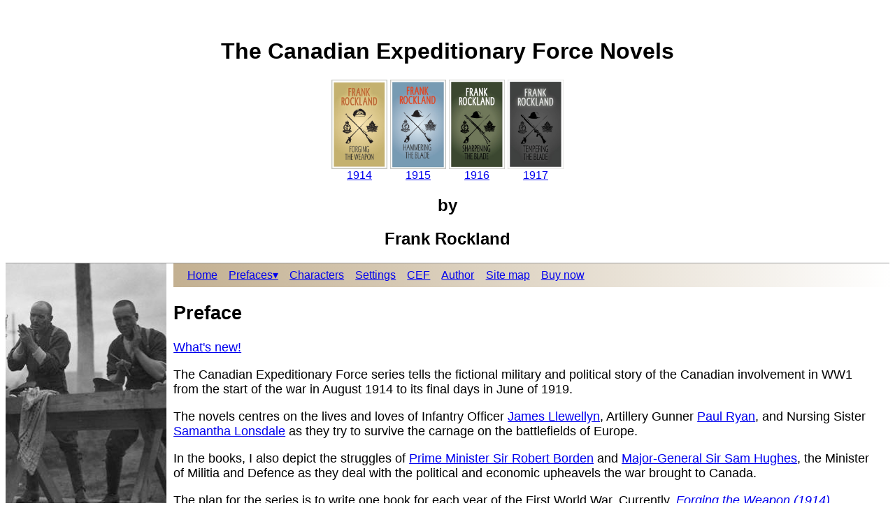

--- FILE ---
content_type: text/html
request_url: https://sambiasebooks.ca/cef/home.html
body_size: 1395
content:
<!DOCTYPE html>

<html lang="en-CA">

	<head>

		<meta charset="UTF-8">

		<title>The Canadian Expedtionary Force Novels  &brvbar; Home</title>

		<meta name="viewport" content="width=device-width, initial-scale=1">

		<meta name="description" content="Poorly disciplined, equipped, and hard drinking no one expected much from Canadians in 1914. Who knew they would become the war's most formidable weapons?" />

		<meta name="keywords" content="canadian expeditionary force, cef, Ottawa, ww1, world war one, first world war, canadian armed forces, DND" />

		<meta name="robots" content="index, follow" />

		<link rel="stylesheet" media="screen" href="my_style_web.css" />

		<link rel="stylesheet" media="print" href="my_style_web.css" />


<!-- Global site tag (gtag.js) - Google Analytics -->
<script async src="https://www.googletagmanager.com/gtag/js?id=UA-37084029-1"></script>
<script>
  window.dataLayer = window.dataLayer || [];
  function gtag(){dataLayer.push(arguments);}
  gtag('js', new Date());

  gtag('config', 'UA-37084029-1');
</script>

</head>

	<body>

	<p class="p"><a class="skip" href="#content">Skip to content</a></p>

	<header>
		<h1>The Canadian Expeditionary Force Novels</h1>


		<div class="img3">
		<a href="forging-the-weapon/home.html"><img src="images/9780991705030_front_cover_icon.jpg" alt="Forging the Weapon cover" />
		1914</a></div>

		<div class="img3">
		<a href="hammering-the-blade/home.html"><img src="images/9780991705047_front_cover_icon.jpg" alt="Hammering the Blade cover" />
		1915</a></div>

		<div class="img3">
		<a href="sharpening-the-blade/home.html"><img src="images/9780991705061_front_cover_icon.jpg" alt="Sharpening the Blade cover" />
		1916</a></div>

		<div class="img3">
		<a href="tempering-the-blade/home.html"><img src="images/9780991705085_front_cover_icon.jpg" alt="Tempering the Blade cover" />
		1917</a></div>

		<h2>by</h2>
		<h2>Frank Rockland</h2>
	</header>

	<div id="navsidebarimage">
		<div id="imagecaptionsidebar">
			<p><a href="places/valcartier-camp/shaving.html">Soldiers shaving at Valcartier Camp</a></p>
		</div>
	</div>

	<nav>
		<ul class="ulbar">
			<li class="li"><a href="../../index.html">Home</a></li>
			<li class="li">
				<ul class="dropmenu">
					<li class="li"><a href="home.html">Prefaces&#9662;</a>
						<ul class="dropmenu-content">
							<li class="limenu"><a href="forging-the-weapon/home.html">Forging the Weapon</a></li>
							<li class="limenu"><a href="hammering-the-blade/home.html">Hammering the Blade</a></li>
							<li class="limenu"><a href="sharpening-the-blade/home.html">Sharpening the Blade</a></li>
							<li class="limenu"><a href="tempering-the-blade/home.html">Tempering the Blade</a></li>
						</ul>
					</li>
				</ul>
			</li>
			<li class="li"><a href="characters.html">Characters</a></li>
			<li class="li"><a href="settings.html">Settings</a></li>
			<li class="li"><a href="cef.html">CEF</a></li>
			<li class="li"><a href="author.html">Author</a></li>
			<li class="li"><a href="site-map.html">Site&nbsp;map</a></li>
			<li class="li"><a href="buy-now.html">Buy&nbsp;now</a></li>
		</ul>
	</nav>

	<section id="content">

		<h2>Preface</h2>

		<p><a href="whats-new.html">What's new!</a></p>


		<p>The Canadian Expeditionary Force series tells the fictional military and political story of the Canadian involvement in WW1 from the start of the war in August 1914 to its final days in June of 1919.</p>

		<p>The novels centres on the lives and loves of Infantry Officer <a href="characters/fictional/james-llewellyn.html">James Llewellyn</a>, Artillery Gunner <a href="characters/fictional/paul-ryan.html">Paul Ryan</a>, and Nursing Sister <a href="characters/fictional/samantha-lonsdale.html">Samantha Lonsdale</a> as they try to survive the carnage on the battlefields of Europe.</p>

		<p>In the books, I also depict the struggles of <a href="characters/historical/robert-borden.html">Prime Minister Sir Robert Borden</a> and <a href="characters/historical/sam-hughes.html">Major-General Sir Sam Hughes</a>, the Minister of Militia and Defence as they deal with the political and economic upheavels the war brought to Canada.</p>

		<p>The plan for the series is to write one book for each year of the First World War. Currently, <a href="forging-the-weapon/home.html"><i>Forging the Weapon (1914)</i></a>, <a href="hammering-the-blade/home.html"><i>Hammering the Blade (1915)</i></a>. and <a href="sharpening-the-blade/home.html"><i>Sharpening the Blade (1916)</i></a> have been completed.</p>

		<p>I'm currently working on <i>Tempering the Blade (1917)</i> the next volume in the series.</p>

	</section>

	<footer>
		<ul class="ulbar">
			<li class="li"><a href="contact.html">Contact Frank Rockland</a></li>
		</ul>
	</footer>

	</body>

</html>

--- FILE ---
content_type: text/css
request_url: https://sambiasebooks.ca/cef/my_style_web.css
body_size: 1645
content:
@media screen {

	body {
	font-family: Arial, Helvetica, sans-serif;
	}

	.skip {
	color: white;
	}

	header {text-align: center;
			border-bottom: groove;
			border-width: thin;}

	nav {
		background: linear-gradient(to right, #C3B091 0%, #ffffff 100%);
		list-style-type: none;
		margin-left: 19%;
		padding: .6%;
		text-align: left;
		width: 80%;
	}

	#nav1 {
		background: linear-gradient(to right, #C3B091 0%, #ffffff 100%);
		list-style-type: none;
		margin-left: 19%;
		padding: .6%;
		text-align: left;
		width: 80%;
	}
	
	#navforging {
		background: linear-gradient(to right, #C3B091 0%, #ffffff 100%);
		list-style-type: none;
		margin-left: 19%;
		padding: .6%;
		text-align: left;
		width: 80%;
	}

	#navhammer {
		background: linear-gradient(to right, #7a9eb6 0%, #ffffff 100%);
		list-style-type: none;
		margin-left: 19%;
		padding: .6%;
		text-align: left;
		width: 80%;
	}

	#navsharpen {
		background: linear-gradient(to right, #003300 0%, #ffffff 100%);
		list-style-type: none;
		margin-left: 19%;
		padding: .6%;
		text-align: left;
		width: 80%;
	}

	#navtemper {
		background: linear-gradient(to right, #454545 0%, #ffffff 100%);
		list-style-type: none;
		margin-left: 19%;
		padding: .6%;
		text-align: left;
		width: 80%;
	}

	.a {
	color: whitesmoke
	}

		#navsidebarimage {
			background-image: url(images/e010859442-v11.jpg);
			background-position: left top;
			background-repeat: no-repeat;
			height: 60%;
			list-style-type: none;
			list-style-position: outside;
			position: absolute;
			width: 18%;
			display: inline-block;
		}

		#imagecaptionsidebar{
			font-size: x-small;
			position: relative;
			text-align: center;
			top: 400px;
		}

		.ulbar {
			padding: inherit;
			display: inline;
			width: 80%;
		}

			.li {
				padding: inherit;
				display: inline;
				width: 80%;
			}
			/*testing dropmenu*/

				.limenu {
				padding: 2.5%;
				display: inline-block;
				width: 160px;
			}

			.dropmenu {
				position: relative;
				display: inline-block;
				padding: 0px;/*added to reduce padding*/
			}

			.dropmenu-content {
				display: none;
				position: absolute;
				background: linear-gradient(to right, #C3B091 0%, #ffffff 100%);
				border-style: groove;
				border-width: thin;
				text-align: left;
				min-width: 170px;
				padding: inherit;
				z-index: 1;
			}

			.dropmenu-content-forging {
				display: none;
				position: absolute;
				background: linear-gradient(to right, #C3B091 0%, #ffffff 100%);
				border-style: groove;
				border-width: thin;
				text-align: left;
				min-width: 170px;
				padding: inherit;
				z-index: 1;
			}

			.dropmenu-content-hammering {
				display: none;
				position: absolute;
				background: linear-gradient(to right, #7a9eb6 0%, #ffffff 100%);
				border-style: groove;
				border-width: thin;
				text-align: left;
				min-width: 170px;
				padding: inherit;
				z-index: 1;
			}

			.dropmenu-content-sharpening {
				display: none;
				position: absolute;
				background: linear-gradient(to right, #003300 0%, #ffffff 100%);
				border-style: groove;
				border-width: thin;
				text-align: left;
				min-width: 170px;
				padding: inherit;
				z-index: 1;
			}

			.dropmenu-content-tempering {
				display: none;
				position: absolute;
				background: linear-gradient(to right, #454545 0%, #ffffff 100%);
				border-style: groove;
				border-width: thin;
				text-align: left;
				min-width: 170px;
				padding: inherit;
				z-index: 1;
			}

			.dropmenu:hover .dropmenu-content {
				display: block;
			}

			.dropmenu:hover .dropmenu-content-forging {
				display: block;
			}

			.dropmenu:hover .dropmenu-content-hammering {
				display: block;
			}

			.dropmenu:hover .dropmenu-content-sharpening {
				display: block;
			}

			.dropmenu:hover .dropmenu-content-tempering {
				display: block;
			}

	section {
		font-size: large;
		margin-left: 18%;
		margin-right: 0%;
		padding-left: 1%;
		padding-right: 1%;
		position: relative;
		width: 80%;
}

		img {
			display: block;
			margin:0 auto;
			max-width: 100%;
			border: none;
			border-width: thin;
		}

			#img {
			display: block;
			margin:0 auto;
			width: 90%;
			height:90%;
			border: none;
			border-width: thin;
		}

			#image {
			display: block;
			float: right;
			padding-left: 1px;
			max-width: 100%;
		}

			.image {
			display: block;
			float: right;
			padding-left: 1px;
			max-width: 100%;
		}

			#image2 {
			display: block;
			float: right;
			padding-left: 1px;
			max-width: 100%;
		}

			#imageheader {
			display: inline;
			padding-left: 1px;
			max-width: 100%;
		}

			#imagebody {
			/*display: block;*/
			padding-left: 5px;
			/*max-width: 80%;*/
		}

			#navimagebar {
			list-style-type: none;
			padding: 1%;
			text-align: center;
			width: 100%;
		}

			.litour {
			padding: 1%;
			display: inline;
			width: 80%;
		}

			.imagecaption {
			font-size: small;
			height: auto;
			padding-left: 5px;
			position: relative;
			text-align: center;
			width: auto;
		}

			#imagecaption {
			font-size: small;
			height: auto;
			padding-left: 5px;
			position: relative;
			text-align: center;
			width: auto;
		}

			.navb01 {
			border: groove;
			border-width: thin;
			list-style-type: none;
			text-align: left;
			padding-left: 5px;
			width: 100%;
			height: 100%;
			float: left;
			margin-bottom: 5px;
			clear: both;
		}

			.navb02 {
			border: groove;
			border-width: thin;
			list-style-type: none;
			text-align: left;
			padding-left: 5px;
			width: 65%;
			height: 100%;
			float: left;
			margin-bottom: 5px;
		}

			.desc {
			text-align:center;
			font-weight: normal;
			font-size: small;
		}

			.img {
			margin:2px;
			border:none;
			height:auto;
			width:auto;
			float:left;
			text-align:center;
			}

			.img2 {
			margin:2px;
			border:1px none;
			height:auto;
			width:auto;
			display: inline;
			text-align:center;
		}

			.img3 {
			display: inline-block;
			height: 50px;
			width: 80px;
		}

		.libody {
			padding: 1%;
			width: auto;
		}

		table {
			width: 70%;
			border-collapse: collapse;
		}

			th {
			padding: 4px;
			border: groove;
			border-width: 1px;
			text-align: center;

			}

			.thcolor {
			padding: 4px;
			border: groove;
			border-width: 1px;
			text-align: center;
			background-color: #dddbdb;
			}
			.thcolorleft{
			padding: 4px;
			border: groove;
			border-width: 1px;
			text-align: left;
			background-color: #dddbdb;
			}

			td {
			padding: 4px;
			border: groove;
			border-width: 1px;
			text-align: left;
			}

			.tdright {
			padding: 4px;
			border: groove;
			border-width: 1px;
			text-align: right;
			}

			.tdcenter {
			padding: 4px;
			border: groove;
			border-width: 1px;
			text-align: center;
			}

	footer {
		background: linear-gradient(to right, #C3B091 0%, #ffffff 120%);
		font-size: medium;
		list-style-type: none;
		text-align: center;
		margin-left:19%;
		width: 80%;
		padding: .6%;
		clear: both;
	}

	#footerforging {
		background: linear-gradient(to right, #C3B091 0%, #ffffff 120%);
		font-size: medium;
		list-style-type: none;
		text-align: center;
		margin-left:19%;
		width: 80%;
		padding: .6%;
		clear: both;
	}

	#footerhammering {
		background: linear-gradient(to right, #7a9eb6 0%, #ffffff 120%);
		font-size: medium;
		list-style-type: none;
		text-align: center;
		margin-left:19%;
		width: 80%;
		padding: .6%;
		clear: both;
	}

	#footersharpening {
		background: linear-gradient(to right, #003300 0%, #ffffff 120%);
		font-size: medium;
		list-style-type: none;
		text-align: center;
		margin-left:19%;
		width: 80%;
		clear: both;
	}

	#footertempering {
		background: linear-gradient(to right, #454545 0%, #ffffff 120%);
		font-size: medium;
		list-style-type: none;
		text-align: center;
		margin-left:19%;
		width: 80%;
		clear: both;
	}
}

@media screen and (max-device-width: 1024px){
					body {
	font-family: Arial, Helvetica, sans-serif;
	}

	.skip {
	color: white;
	}

	header {text-align: center}

	nav {
		background: linear-gradient(to right, #C3B091 0%, #ffffff 100%);
		list-style-type: none;
		margin-left: 19%;
		padding: .1%;
		text-align: left;
		width: 80%;
	}

		#navforging  {
			background: linear-gradient(to right, #C3B091 0%, #ffffff 100%);
			list-style-type: none;
			margin-left: 19%;
			padding: .6%;
			text-align: left;
			width: 80%;
		}

		#navhammer {
			background: linear-gradient(to right, #7a9eb6 0%, #ffffff 100%);
			list-style-type: none;
			margin-left: 19%;
			padding: .6%;
			text-align: left;
			width: 80%;
		}

		#navsharpen {
			background: linear-gradient(to right, #003300 0%, #ffffff 100%);
			list-style-type: none;
			margin-left: 19%;
			padding: .6%;
			text-align: left;
			width: 80%;
		}

		#navtemper {
			background: linear-gradient(to right, #454545 0%, #ffffff 100%);
			list-style-type: none;
			margin-left: 19%;
			padding: .6%;
			text-align: left;
			width: 80%;
		}
		.a {
			color: white
		}

		#navsidebarimage {
			background-image: url(images/e010859442-v11.jpg);
			background-position: left top;
			background-repeat: no-repeat;
			background-size: contain;
			height: 60%;
			list-style-type: none;
			list-style-position: outside;
			position: absolute;
			width: 18%;
			display: inline-block;
		}

		#imagecaptionsidebar{
			font-size: x-small;
			position: relative;
			text-align: center;
			top: 325px;
		}

		.ulbar {
			padding: inherit;
			display: inline;
			width: 80%;
		}

			.li {
				padding: 1%;
				display: inline;
				width: 80%;
			}

			.limenu {
				padding: 2.5%;
				display: inline-block;
				width: 160px;
			}
			.dropmenu {
				position: relative;
				display: inline-block;
				padding: 0px;
			}

			.dropmenu-content {
				display: none;
				position: absolute;
				background: linear-gradient(to right, #C3B091 0%, #ffffff 160%);
				border-style: groove;
				border-width: thin;
				text-align: left;
				min-width: 100px;
				padding: inherit;
				z-index: 1;
			}

			.dropmenu-content-forging {
				display: none;
				position: absolute;
				background-color: #C3B091;
				border-style: groove;
				border-width: thin;
				text-align: left;
				padding: inherit;
				min-width: 160px;
				z-index: 1;
			}

			.dropmenu-content-hammering {
				display: none;
				position: absolute;
				background: linear-gradient(to right, #7a9eb6 0%, #ffffff 100%);
				border-style: groove;
				border-width: thin;
				text-align: left;
				padding: inherit;
				min-width: 160px;
				z-index: 1;
			}

			.dropmenu-content-sharpening {
				display: none;
				position: absolute;
				background: linear-gradient(to right, #003300 0%, #ffffff 100%);
				border-style: groove;
				border-width: thin;
				text-align: left;
				padding: inherit;
				min-width: 160px;
				z-index: 1;
			}

			.dropmenu-content-tempering {
				display: none;
				position: absolute;
				background: linear-gradient(to right, #444C38 0%, #ffffff 100%);
				border-style: groove;
				border-width: thin;
				text-align: left;
				padding: inherit;
				min-width: 160px;
				z-index: 1;
			}

			.dropmenu:hover .dropmenu-content {
				display: block;
			}

			.dropmenu:hover .dropmenu-content-forging {
				display: block;
			}

			.dropmenu:hover .dropmenu-content-hammering {
				display: block;
			}

			.dropmenu:hover .dropmenu-content-sharpening {
				display: block;
			}

			.dropmenu:hover .dropmenu-content-tempering {
				display: block;
			}

	section {
		font-size: large;
		margin-left: 18%;
		margin-right: 0%;
		padding-left: 1%;
		padding-right: 1%;
		position: relative;
		width: 80%;
}

		img {
			display: block;
			margin:0 auto;
			max-width: 100%;
			border: none;
			border-width: thin;
		}

			#img {
			display: block;
			margin:0 auto;
			width: 90%;
			height:90%;
			border: none;
			border-width: thin;
		}

			#image {
			display: block;
			float: right;
			padding-left: 1px;
			max-width: 100%;
		}

			.image {
			display: block;
			float: right;
			padding-left: 1px;
			max-width: 100%;
		}

			#image2 {
			display: block;
			float: right;
			padding-left: 1px;
			max-width: 100%;
		}

			#imageheader {
			display: inline;
			padding-left: 1px;
			max-width: 100%;
		}

			#imagebody {
			padding-left: 5px;
		}

			#navimagebar {
			list-style-type: none;
			padding: 1%;
			text-align: center;
			width: 100%;
		}

			.litour {
			padding: 1%;
			display: inline;
			width: 80%;
		}

			.imagecaption {
			font-size: small;
			height: auto;
			padding-left: 5px;
			position: relative;
			text-align: center;
			width: auto;
		}

			#imagecaption {
			font-size: small;
			height: auto;
			padding-left: 5px;
			position: relative;
			text-align: center;
			width: auto;
		}

			.navb01 {
			border: groove;
			border-width: thin;
			list-style-type: none;
			text-align: left;
			padding-left: 5px;
			width: 100%;
			height: 100%;
			float: left;
			margin-bottom: 5px;
			clear: both;
		}

			.navb02 {
			border: groove;
			border-width: thin;
			list-style-type: none;
			text-align: left;
			padding-left: 5px;
			width: 55%;
			height: 100%;
			float: left;
			margin-bottom: 5px;
		}

			.desc {
			text-align:center;
			font-weight: normal;
			font-size: small;
		}

			.img {
			margin:2px;
			border:none;
			height:auto;
			width:auto;
			float:left;
			text-align:center;
			}

			.img2 {
			margin:2px;
			border:1px none;
			height:auto;
			width:auto;
			display: inline;
			text-align:center;
		}

			.img3 {
			display: inline-block;
			height: 50px;
			width: 80px;
		}
		.libody {
			padding: 1%;
		}

		table {
			width: 60%;
			border-collapse: collapse;
		}

			th {
			padding: 4px;
			border: groove;
			border-width: 1px;
			text-align: center;

			}

			.thcolor {
			padding: 4px;
			border: groove;
			border-width: 1px;
			text-align: center;
			background-color: #dddbdb;
			}
			.thcolorleft{
			padding: 4px;
			border: groove;
			border-width: 1px;
			text-align: left;
			background-color: #dddbdb;
			}

			td {
			padding: 4px;
			border: groove;
			border-width: 1px;
			text-align: left;
			}

			.tdright {
			padding: 4px;
			border: groove;
			border-width: 1px;
			text-align: right;
			}

			.tdcenter {
			padding: 4px;
			border: groove;
			border-width: 1px;
			text-align: center;
			}

	footer {
		background-color: #C3B06E;
		font-size: medium;
		list-style-type: none;
		text-align: center;
		margin-left:19%;
		width: 80%;
		clear: both;
	}

	#footerforging {
		background: linear-gradient(to right, #C3B091 0%, #ffffff 120%);
		font-size: medium;
		list-style-type: none;
		text-align: center;
		margin-left:19%;
		width: 80%;
		clear: both;
	}

	#footerhammering {
		background: linear-gradient(to right, #7a9eb6 0%, #ffffff 120%);
		font-size: medium;
		list-style-type: none;
		text-align: center;
		margin-left:19%;
		width: 80%;
		clear: both;
	}

	#footersharpening {
		background: linear-gradient(to right, #003300 0%, #ffffff 120%);
		font-size: medium;
		list-style-type: none;
		text-align: center;
		margin-left:19%;
		width: 80%;
		clear: both;
	}

	#footertempering {
		background: linear-gradient(to right, #444C38 0%, #ffffff 120%);
		font-size: medium;
		list-style-type: none;
		text-align: center;
		margin-left:19%;
		width: 80%;
		clear: both;
	}
}

@media screen and (max-device-width: 720px) /*TESTING*/ {

	body {
	font-family: Arial, Helvetica, sans-serif;
	}

	.skip {
	color: white;
	}

	header {text-align: center;
			border-bottom: groove;
			border-width: thin;
	}

	nav {background: linear-gradient(to right, #C3B091 0%, #ffffff 100%);
		list-style-type: none;
		margin-left: 0%;
		padding: 1%;
		text-align: left;
		width: auto;
	}

	#navforging  {
		background: linear-gradient(to right, #C3B091 0%, #ffffff 100%);
		list-style-type: none;
		margin-left: 0%;
		padding: .1%;
		text-align: left;
		width: auto;
	}

	#navhammer {
		background: linear-gradient(to right, #7a9eb6 0%, #ffffff 100%);
		list-style-type: none;
		margin-left: 0%;
		padding: .1%;
		text-align: left;
		width: auto;
	}

	#navsharpen {
		background: linear-gradient(to right, #003300 0%, #ffffff 100%);
		list-style-type: none;
		margin-left: 0%;
		padding: .1%;
		text-align: left;
		width: auto;
	}

	#navtemper {
		background: linear-gradient(to right, #444C38 0%, #ffffff 100%);
		list-style-type: none;
		margin-left: 0%;
		padding: .1%;
		text-align: left;
		width: auto;
	}
	.a {
	color: white
	}

		#navsidebarimage {display: none;
		}

		#imagecaptionsidebar {display: none;}

		.ulbar {
			padding: inherit;
			display: inline;
			width: auto;
		}

			.li {
				padding: inherit;
				display: inline;
				width: auto;
			}
			.dropmenu {
				position: relative;
				display: inline-block;
				padding: 0px;/*added to reduce padding*/
			}

			.dropmenu-content {
				display: none;
				position: absolute;
				background: linear-gradient(to right, #C3B091 0%, #ffffff 100%);
				border-style: groove;
				border-width: thin;
				text-align: left;
				min-width: 100px;
				padding: inherit;
				z-index: 1;
			}

			.dropmenu-content-forging {
				display: none;
				position: absolute;
				background-color: #C3B091;
				border-style: groove;
				border-width: thin;
				text-align: left;
				min-width: 100px;
				padding: inherit;
				z-index: 1;
			}

			.dropmenu-content-hammering {
				display: none;
				position: absolute;
				background: linear-gradient(to right, #7a9eb6 0%, #ffffff 100%);
				border-style: groove;
				border-width: thin;
				text-align: left;
				padding: inherit;
				min-width: 100px;
				z-index: 1;
			}

			.dropmenu-content-sharpening {
				display: none;
				position: absolute;
				background: linear-gradient(to right, #7a9eb6 0%, #ffffff 100%);
				border-style: groove;
				border-width: thin;
				text-align: left;
				padding: inherit;
				min-width: 100px;
				z-index: 1;
			}

			.dropmenu-content-tempering {
				display: none;
				position: absolute;
				background: linear-gradient(to right, #003300 0%, #ffffff 100%);
				border-style: groove;
				border-width: thin;
				text-align: left;
				padding: inherit;
				min-width: 100px;
				z-index: 1;
			}

			.dropmenu:hover .dropmenu-content {
				display: block;
			}

			.dropmenu:hover .dropmenu-content-forging {
				display: block;
			}

			.dropmenu:hover .dropmenu-content-hammering {
				display: block;
			}

			.dropmenu:hover .dropmenu-content-sharpening {
				display: block;
			}

			.dropmenu:hover .dropmenu-content-tempering {
				display: block;
			}

	section {
		font-size: large;
		margin-left: 0%;
		margin-right: 0%;
		padding-left: 1%;
		padding-right: 1%;
		position: relative;
		width: auto;
}

		img {
			display: block;
			margin:0 auto;
			max-width: 100%;
			border: none;
			border-width: thin;
		}
			#image {
			display: block;
			float: left;
			padding-left: 1px;
			max-width: 100%;
		}

			.imagecaption {
			font-size: small;
			height: auto;
			padding-left: 5px;
			position: relative;
			text-align: center;
			width: auto;
		}

			#navimagebar {
			font-size: medium;
			list-style-type: none;
			text-align: center;
		}

			.litour {
			padding: 1%;
			display: inline;
			font-size: small;
		}

			.imagecaption {
			font-size: small;
			height: auto;
			padding-left: 5px;
			position: relative;
			text-align: center;
			width: auto;
		}

			#imagecaption {
			font-size: small;
			height: auto;
			padding-left: 5px;
			position: relative;
			text-align: center;
			width: auto;
		}

		.navb01 {
			border: groove;
			border-width: thin;
			list-style-type: none;
			text-align: left;
			padding-left: 5px;
			width: 100%;
			height: 100%;
			float: left;
			margin-bottom: 5px;
			clear: both;
		}

		.navb02 {
			border: groove;
			border-width: thin;
			list-style-type: none;
			text-align: left;
			padding-left: 5px;
			width: auto;
			height: auto;
			float: left;
			margin-bottom: 5px;
		}

		.libody {
			padding: 1%;
			width: auto;
		}
		table {
			width: 100%;
			border-collapse: collapse;
			overflow-x: auto;
			display: block;
		}

			th {
			padding: 0;
			border: groove;
			border-width: 1px;
			text-align: center;
			}

			.thcolor {
			padding: 0;
			border: groove;
			border-width: 1px;
			text-align: center;
			background-color: #dddbdb;
			}

			td {
			padding: 0;
			border: groove;
			border-width: 1px;
			text-align: left;
			}

			.tdright {
			padding: 0;
			border: groove;
			border-width: 1px;
			text-align: right;
			}

			.tdcenter {
			padding: 0;
			border: groove;
			border-width: 1px;
			text-align: center;
			}


	footer {
		background: linear-gradient(to right, #C3B091 0%, #ffffff 120%);
		font-size: medium;
		list-style-type: none;
		text-align: center;
		margin-left: 0%;
		clear: both;
		width: auto;
	}

	#footerforging {
		background: linear-gradient(to right, #C3B091 0%, #ffffff 120%);
		font-size: medium;
		list-style-type: none;
		text-align: center;
		margin-left: 0%;
		clear: both;
		width: auto;
	}

	#footerhammering {
		background: linear-gradient(to right, #7a9eb6 0%, #ffffff 120%);
		font-size: medium;
		list-style-type: none;
		text-align: center;
		margin-left: 0%;
		clear: both;
		width: auto;
	}

	#footersharpening {
		background: linear-gradient(to right, #003300 0%, #ffffff 120%);
		font-size: medium;
		list-style-type: none;
		text-align: center;
		margin-left: 0%;
		clear: both;
		width: auto;
	}

	#footertempering {
		background: linear-gradient(to right, #444C38 0%, #ffffff 120%);
		font-size: medium;
		list-style-type: none;
		text-align: center;
		margin-left: 0%;
		clear: both;
		width: auto;
	}
}


@media print {

header {
		text-align: center;
		font:12px;
		}

	.img3 {display: none;
		}

body {
	margin:0;
	padding:0;
	line-height: 1.5em;
	word-spacing:1px;
	letter-spacing:0.2px;
	font: 12px;
	font-family: Arial, Helvetica, "Lucida Grande", serif;
	color: #000;
	}

	h2 {text-align: center}

	#image {text-align: center}

/*Remove Element*/
	nav, footer, #imagecaptionsidebar, .skip {
	display:none;
	}

/* Show URL */

	a:link, a:visited, a:after {
		background: transparent;
		color:#333;
		content: " (" attr(href) ")";
	}

	}